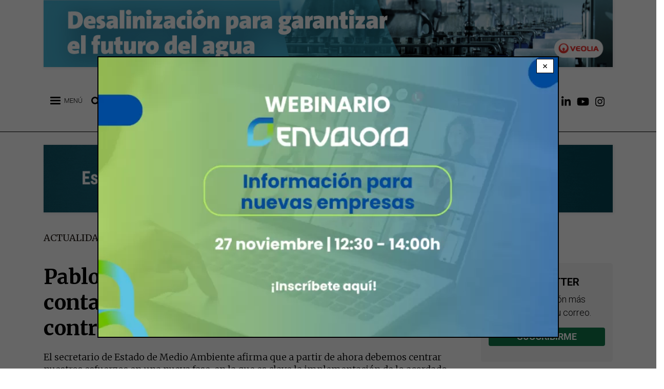

--- FILE ---
content_type: text/css
request_url: https://www.retema.es/sites/default/files/css/optimized/css_2tv6NKd6VcR1N5ldQj4rs1J-vWrmZJAHL2t1_wtWdnc.SVTTV7QVffIgWZeXIQv9RrnUC4CVGZa3p8fZikBoyGs.css?t6f6h4
body_size: 235
content:
/* Source and licensing information for the line(s) below can be found at https://www.retema.es/core/themes/stable/css/system/components/item-list.module.css. */
.item-list__comma-list,.item-list__comma-list li{display:inline}.item-list__comma-list{margin:0;padding:0}.item-list__comma-list li:after{content:", "}.item-list__comma-list li:last-child:after{content:""}
/* Source and licensing information for the above line(s) can be found at https://www.retema.es/core/themes/stable/css/system/components/item-list.module.css. */

--- FILE ---
content_type: text/css
request_url: https://www.retema.es/sites/default/files/css/optimized/css_Jh9H9K9-BJuuoTSVW_nQAGScCSCEvc18d2M8RZl-7gw.xJUCkzQO6TBTw1IVHWdrbRlBNL-sjb_SUv3Fr7t5ROg.css?t6f6h4
body_size: 230
content:
/* Source and licensing information for the line(s) below can be found at https://www.retema.es/core/themes/stable/css/system/components/reset-appearance.module.css. */
.reset-appearance{margin:0;padding:0;border:0 none;background:0 0;line-height:inherit;-webkit-appearance:none;-moz-appearance:none;appearance:none}
/* Source and licensing information for the above line(s) can be found at https://www.retema.es/core/themes/stable/css/system/components/reset-appearance.module.css. */

--- FILE ---
content_type: text/css
request_url: https://www.retema.es/sites/default/files/css/optimized/css_rBIqZVBIuePlh5HcHJagk0J6UraUAUbgK2dWoQXZhoA.JPFD_MfNoJ-3dB6udYtsGn4qAIVV1uJFwfRLJtj_puY.css?t6f6h4
body_size: 268
content:
/* Source and licensing information for the line(s) below can be found at https://www.retema.es/core/themes/stable/css/system/components/tablesort.module.css. */
.tablesort{display:inline-block;width:16px;height:16px;background-size:100%}.tablesort--asc{background-image:url(/core/themes/stable/css/system/components/../../../images/core/icons/787878/twistie-down.svg)}.tablesort--desc{background-image:url(/core/themes/stable/css/system/components/../../../images/core/icons/787878/twistie-up.svg)}
/* Source and licensing information for the above line(s) can be found at https://www.retema.es/core/themes/stable/css/system/components/tablesort.module.css. */

--- FILE ---
content_type: text/css
request_url: https://www.retema.es/sites/default/files/css/optimized/css_yjke2H_3Yq1K8my94Vaem4h7s6ZHAqBPm-6uAFJma-c.iIE7xxu3Z8XBWhmCThcY-ZXoCy6TfQRdWaMGi9OD63Y.css?t6f6h4
body_size: 183
content:
/* Source and licensing information for the line(s) below can be found at https://www.retema.es/libraries/mmenu/dist/wrappers/bootstrap/mmenu.bootstrap.css. */
body.modal-open .mm-slideout{z-index:unset}
/* Source and licensing information for the above line(s) can be found at https://www.retema.es/libraries/mmenu/dist/wrappers/bootstrap/mmenu.bootstrap.css. */

--- FILE ---
content_type: text/css
request_url: https://www.retema.es/sites/default/files/css/optimized/css_2i5jIfJNIkiwASmF0uKvJidGQHeASwEGiTvJ_tsDsh4.3eg1deev4D4tZayMfWEwegJxD1lLqnmOY0JuDrXu_GE.css?t6f6h4
body_size: 316
content:
/* Source and licensing information for the line(s) below can be found at https://www.retema.es/modules/contrib/social_media_links/css/social_media_links.theme.css. */
.social-media-links--platforms{padding-left:0}.social-media-links--platforms.horizontal li{display:inline-block;text-align:center;padding:.2em .35em}.social-media-links--platforms.vertical li{list-style-type:none;margin:0 0 .5em}.social-media-links--platforms.vertical li a img{vertical-align:middle;margin-right:.5em}.iconsets-wrapper{display:inherit;overflow-x:auto}
/* Source and licensing information for the above line(s) can be found at https://www.retema.es/modules/contrib/social_media_links/css/social_media_links.theme.css. */

--- FILE ---
content_type: text/css
request_url: https://www.retema.es/sites/default/files/css/optimized/css_vOD9-5JiqhFy7oiIOzO00o2XLgmR6XH8SUL8LL585Vc.fvat1SntRt1ShMDFV53gfwzoMJrc5PTp7XpYnI_rmBM.css?t6f6h4
body_size: 181
content:
/* Source and licensing information for the line(s) below can be found at https://www.retema.es/modules/contrib/paragraphs/css/paragraphs.unpublished.css. */
.paragraph--unpublished{background-color:#fff4f4}
/* Source and licensing information for the above line(s) can be found at https://www.retema.es/modules/contrib/paragraphs/css/paragraphs.unpublished.css. */

--- FILE ---
content_type: text/css
request_url: https://www.retema.es/sites/default/files/css/optimized/css_CBqy8DMdqdIgL5smEe0nXdZjoPEd2JboOy2R6U8-hFs.c-OJmF5zV_4RmeLw1uV2wa7LYWEabHClgnfVEyXTIuo.css?t6f6h4
body_size: 196
content:
/* Source and licensing information for the line(s) below can be found at https://www.retema.es/core/themes/stable/css/core/normalize-fixes.css. */
@media (min--moz-device-pixel-ratio:0){summary{display:list-item}}
/* Source and licensing information for the above line(s) can be found at https://www.retema.es/core/themes/stable/css/core/normalize-fixes.css. */

--- FILE ---
content_type: text/css
request_url: https://www.retema.es/sites/default/files/css/optimized/css_Lv1bP8JXpB3pSNozo4jmOwtgOWK1g_Pvv99cLDR_lLI.QSbv3gkh4a6jLGKRM2zv98jAowTWcJid26BnNXl7yeo.css?t6f6h4
body_size: 309
content:
/* Source and licensing information for the line(s) below can be found at https://www.retema.es/core/themes/classy/css/components/icons.css. */
.icon-help{padding:1px 0 1px 20px;background:url(/core/themes/classy/css/components/../../../../misc/help.png) 0 50% no-repeat}[dir=rtl] .icon-help{padding:1px 20px 1px 0;background-position:100% 50%}.feed-icon{display:block;overflow:hidden;width:16px;height:16px;text-indent:-9999px;background:url(/core/themes/classy/css/components/../../../../misc/feed.svg) no-repeat}
/* Source and licensing information for the above line(s) can be found at https://www.retema.es/core/themes/classy/css/components/icons.css. */

--- FILE ---
content_type: text/css
request_url: https://www.retema.es/sites/default/files/css/optimized/css_OHf71oeIOrre6SR138MouAIETLdJCAkllYsqURtmm0A.ExmSPZYM0udM6Zrc_VCZpbjeFoOr6WbJ4Ntg7MvLsXw.css?t6f6h4
body_size: 259
content:
/* Source and licensing information for the line(s) below can be found at https://www.retema.es/core/themes/classy/css/components/links.css. */
ul.inline,ul.links.inline{display:inline;padding-left:0}[dir=rtl] ul.inline,[dir=rtl] ul.links.inline{padding-right:0;padding-left:15px}ul.inline li{display:inline;padding:0 .5em;list-style-type:none}ul.links a.is-active{color:#000}
/* Source and licensing information for the above line(s) can be found at https://www.retema.es/core/themes/classy/css/components/links.css. */

--- FILE ---
content_type: text/css
request_url: https://www.retema.es/sites/default/files/css/optimized/css_reN1Rf9p6knCpaEWoTA2UV7CylUfuliY_aLstcUPrjE.saDzuxYbzLedSvAiSGIMgoCaVKZUSiBQehPcfm1owH8.css?t6f6h4
body_size: 215
content:
/* Source and licensing information for the line(s) below can be found at https://www.retema.es/core/themes/classy/css/components/tableselect.css. */
tr.selected td{background:#ffc}td.checkbox,th.checkbox{text-align:center}[dir=rtl] td.checkbox,[dir=rtl] th.checkbox{text-align:center}
/* Source and licensing information for the above line(s) can be found at https://www.retema.es/core/themes/classy/css/components/tableselect.css. */

--- FILE ---
content_type: text/css
request_url: https://www.retema.es/sites/default/files/css/optimized/css_J0nq0fKbdRqUnBfru6HIC8wYujuHkypo5e2sToPfR2U.TaRxGDCn9ekWg5NWB616a0LaGRikhxIN52LwQN_7OaM.css?t6f6h4
body_size: 192
content:
/* Source and licensing information for the line(s) below can be found at https://www.retema.es/core/themes/classy/css/components/tablesort.css. */
th.is-active img{display:inline}td.is-active{background-color:#ddd}
/* Source and licensing information for the above line(s) can be found at https://www.retema.es/core/themes/classy/css/components/tablesort.css. */

--- FILE ---
content_type: text/css
request_url: https://www.retema.es/sites/default/files/css/optimized/css_ge77twVlK6eLqiAYlQJBlCuou5uhadLFsUQTdQa_ewc.qFTsVY8ObR8VI9VI-XocF-Nz30HgrZSP775J-4Bp0wY.css?t6f6h4
body_size: 209
content:
/* Source and licensing information for the line(s) below can be found at https://www.retema.es/core/themes/classy/css/components/textarea.css. */
.form-textarea-wrapper textarea{display:block;box-sizing:border-box;width:100%;margin:0}
/* Source and licensing information for the above line(s) can be found at https://www.retema.es/core/themes/classy/css/components/textarea.css. */

--- FILE ---
content_type: text/css
request_url: https://www.retema.es/sites/default/files/css/optimized/css__Jd5jGOK2GKkWJ39lq12bpzDKZcqQg7jBxXFi9MwHsU.ThF_t8sn7_58aXGd0W23bXgyqqfac8TZDwODsA3TeM0.css?t6f6h4
body_size: 214
content:
/* Source and licensing information for the line(s) below can be found at https://www.retema.es/core/themes/classy/css/components/ui-dialog.css. */
.ui-dialog--narrow{max-width:500px}@media screen and (max-width:600px){.ui-dialog--narrow{min-width:95%;max-width:95%}}
/* Source and licensing information for the above line(s) can be found at https://www.retema.es/core/themes/classy/css/components/ui-dialog.css. */

--- FILE ---
content_type: text/css
request_url: https://www.retema.es/sites/default/files/css/optimized/css_aWm3Yu5qHLMRj_SE1trMjzyXWfHp6w1ptpK8Op3zX9U.6lZ1Ddox59z65Gf-u_Kbi9gm6UQabzqM2TlkRI3j6l4.css?t6f6h4
body_size: 1982
content:
/* Source and licensing information for the line(s) below can be found at https://www.retema.es/themes/custom/retema_theme/css/evento_nuevo.css. */
.page-node-type-evento-nuevo #block-retema-theme-page-title{display:none}#evento-nuevo_menu{background:#fff;border:0;height:100px;top:0}#evento-nuevo_menu .navbar{align-items:center;display:flex;height:100%;justify-content:space-between;padding-right:0}#evento-nuevo_menu .navbar-brand{margin:0;padding:0}#evento-nuevo_menu .navbar-brand .nav-link{padding-right:.3rem;padding-left:.3rem}#evento-nuevo_menu .navbar-brand img{height:80px;width:auto}#evento-nuevo_menu .navbar-nav{list-style:none;display:flex;flex-direction:row}#evento-nuevo_menu .menu-toggle{background:0 0;border:none;cursor:pointer;display:none;font-size:30px;padding:0}#evento-nuevo_node{font-family:'Roboto'}#evento-nuevo_node .video-container{width:100%;max-width:1280px;height:auto;aspect-ratio:16/9}#evento-nuevo_node .video-container iframe{width:100%;height:100%}#evento-nuevo_node .btn-div .btn{border:0;font-size:24px;line-height:1em;padding:18px 40px 15px;text-transform:inherit}#evento-nuevo_node .ajax-field-entity-ref a{border-radius:5px;border-style:solid;border-width:1px;font-weight:700;padding:7px 15px;text-transform:uppercase}#evento-nuevo_node section{padding:75px 30px}#evento-nuevo_node #informacion-destacada{background-color:#000;color:#fff;font-weight:700;padding-bottom:75px;padding-top:75px;text-align:center}#evento-nuevo_node #informacion-destacada>.container{padding-top:0;margin-bottom:0}#evento-nuevo_node #informacion-destacada .titulo{color:#fff;font-size:80px;line-height:1em;margin:0 0 80px;padding:0 50px}#evento-nuevo_node #informacion-destacada .subtitulo{color:#fff;font-size:50px;line-height:1.2em;margin:0 auto 80px auto;max-width:70%}#evento-nuevo_node #informacion-destacada #fecha-lugar{display:inline-block;font-size:26px;padding:20px 30px}#evento-nuevo_node #informacion-destacada .btn-div{margin-top:60px}#evento-nuevo_node #informacion{margin-bottom:0;text-align:center}#evento-nuevo_node #informacion .titulo{font-size:36px;font-weight:700;margin-bottom:30px}#evento-nuevo_node #informacion .texto{font-size:24px;line-height:1.2em}#evento-nuevo_node #informacion .btn-div{margin-top:30px}#evento-nuevo_node #bloque1,#evento-nuevo_node #bloque2,#evento-nuevo_node #bloque3{padding-bottom:40px;padding-top:40px}#evento-nuevo_node #bloque1 .container,#evento-nuevo_node #bloque2 .container,#evento-nuevo_node #bloque3 .container{align-items:center;display:flex;flex-direction:row;margin-bottom:0;padding:0}#evento-nuevo_node #bloque1 .texto,#evento-nuevo_node #bloque2 .texto,#evento-nuevo_node #bloque3 .texto{flex:1;font-size:46px;font-weight:700;margin:0}#evento-nuevo_node #bloque2 .texto,#evento-nuevo_node #bloque3 .texto{text-align:right}#evento-nuevo_node #bloque1 .imagen,#evento-nuevo_node #bloque2 .imagen,#evento-nuevo_node #bloque3 .imagen{height:400px;width:400px}#evento-nuevo_node #bloque1 .imagen,#evento-nuevo_node #bloque3 .imagen{margin-left:50px}#evento-nuevo_node #bloque2 .imagen{margin-right:50px}#evento-nuevo_node #bloque1 .imagen img,#evento-nuevo_node #bloque2 .imagen img,#evento-nuevo_node #bloque3 .imagen img{border-radius:50%;height:100%;width:100%}#evento-nuevo_node #patrocinadores{margin-bottom:0;text-align:center}#evento-nuevo_node #patrocinadores .titulo{font-size:48px;font-weight:700;margin-bottom:80px}#evento-nuevo_node #patrocinadores .field--name-field-en-patrocinadores-grupo .field__item{margin-bottom:80px}#evento-nuevo_node #patrocinadores .field--name-field-en-patrocinadores-grupo .field__item .paragraph--type--grupo-de-patrocinadores .field--name-field-titulo-grupo-patro{font-size:36px;line-height:1.2em;margin-bottom:40px}#evento-nuevo_node #patrocinadores .field--name-field-en-patrocinadores-grupo .field__item .paragraph--type--grupo-de-patrocinadores .field--name-field-patrocinadores-grupo{display:flex;justify-content:center;flex-wrap:wrap}#evento-nuevo_node #patrocinadores .field--name-field-en-patrocinadores-grupo .field__item .paragraph--type--grupo-de-patrocinadores .field--name-field-patrocinadores-grupo .field__item{margin-bottom:0}#evento-nuevo_node #patrocinadores .field--name-field-en-patrocinadores-grupo .field__item .paragraph--type--grupo-de-patrocinadores .field--name-field-patrocinadores-grupo .field__item .paragraph--type--patrocidadores .field--name-field-patrocinador-logo{max-width:280px !important;min-width:280px}#evento-nuevo_node #patrocinadores .field--name-field-en-patrocinadores-grupo .field__item:nth-child(2) .paragraph--type--grupo-de-patrocinadores .field--name-field-patrocinadores-grupo .field__item .paragraph--type--patrocidadores .field--name-field-patrocinador-logo{max-width:220px !important;min-width:220px}#evento-nuevo_node #patrocinadores .field--name-field-en-patrocinadores-grupo .field__item:nth-child(3) .paragraph--type--grupo-de-patrocinadores .field--name-field-patrocinadores-grupo .field__item .paragraph--type--patrocidadores .field--name-field-patrocinador-logo{max-width:160px !important;min-width:160px}#evento-nuevo_node #patrocinadores .field--name-field-en-patrocinadores-grupo .field__item:nth-child(4) .paragraph--type--grupo-de-patrocinadores .field--name-field-patrocinadores-grupo .field__item .paragraph--type--patrocidadores .field--name-field-patrocinador-logo{max-width:160px !important;min-width:160px}#evento-nuevo_node #patrocinadores .field--name-field-en-patrocinadores-grupo .field__item:nth-child(5) .paragraph--type--grupo-de-patrocinadores .field--name-field-patrocinadores-grupo .field__item .paragraph--type--patrocidadores .field--name-field-patrocinador-logo{max-width:160px !important;min-width:160px}#evento-nuevo_node #programa{margin-bottom:0;text-align:center}#evento-nuevo_node #programa .titulo{font-size:48px;font-weight:700;margin-bottom:80px}#evento-nuevo_node #programa .field--name-field-en-programa>.field__item{border-bottom:1px solid #ecedef;margin-bottom:50px !important;padding-bottom:50px}#evento-nuevo_node #programa .field--name-field-en-programa>.field__item:last-child{border-bottom:0;margin-bottom:0 !important;padding-bottom:0 !important}#evento-nuevo_node #programa .field--name-field-en-programa .field__item .field--name-field-programa-texto{font-weight:700;font-size:20px}#evento-nuevo_node #programa .field--name-field-en-programa .field__item .field--name-field-hora{margin-bottom:20px;padding:0}#evento-nuevo_node #programa .field--name-field-en-programa .field__item .field--name-field-ponente-programa{display:flex;justify-content:center}#evento-nuevo_node #programa .field--name-field-en-programa .field__item .field--name-field-ponente-programa .field__item{flex:1;box-sizing:border-box;margin:0 10px 15px}#evento-nuevo_node #programa .field--name-field-en-programa .field__item .node__content{align-items:center;display:flex;flex-direction:column}#evento-nuevo_node #programa .field--name-field-en-programa .field__item .node__content .field--name-field-display-title{max-width:350px}#evento-nuevo_node #ponentes{margin-bottom:0}#evento-nuevo_node #ponentes .titulo{font-size:48px;font-weight:700;margin-bottom:40px;text-align:center}#evento-nuevo_node #ponentes .field--name-field-en-ponente{display:flex;flex-direction:row;flex-wrap:wrap}#evento-nuevo_node #ponentes .field--name-field-en-ponente>.field__item{border-bottom:1px solid #ecedef;flex:0 0 100%;margin-bottom:35px;max-width:100%;padding-bottom:35px}#evento-nuevo_node #ponentes .field--name-field-en-ponente>.field__item:last-child{border-bottom:0;margin-bottom:0 !important;padding-bottom:0 !important}#evento-nuevo_node #ponentes .field--name-field-en-ponente h2{display:none}#evento-nuevo_node #ponentes .field--name-field-en-ponente .node__content{display:block}#evento-nuevo_node #ponentes .field--name-field-en-ponente .node__content .field--name-field-foto-ponente{float:left;max-width:200px;margin-top:32px}#evento-nuevo_node #ponentes .field--name-field-en-ponente .node__content .info{float:left;width:75% !important}#evento-nuevo_node #actualidad{margin-bottom:0;text-align:center}#evento-nuevo_node #actualidad .titulo{font-size:48px;font-weight:700;margin-bottom:50px}#evento-nuevo_node #actualidad .field--name-field-en-actualidad{overflow:hidden}#evento-nuevo_node #actualidad .field--name-field-en-actualidad>.field__item{float:left;margin:1%;width:31%}#evento-nuevo_node #actualidad .field--name-field-en-actualidad .field__item .node__content{display:flex;flex-direction:column}#evento-nuevo_node #actualidad .field--name-field-en-actualidad .field__item .node__content .field--name-field-imagen{margin:0;padding:0;width:100%}#evento-nuevo_node #actualidad .field--name-field-en-actualidad .field__item .node__content .info{width:100%}#evento-nuevo_node #actualidad .field--name-field-en-actualidad .field__item .node__content .info .field--name-field-display-title{font-size:20px;line-height:25px;padding-top:5px}#evento-nuevo_node #actualidad .field--name-field-en-actualidad .field__item .node__content .info h2{text-align:left !important;padding-top:15px;font-size:18px;line-height:24px}#evento-nuevo_node #actualidad .field--name-field-en-actualidad .field__item .node__content .field--name-field-categoria{text-align:left;font-size:1rem}#evento-nuevo_node #actualidad .field--name-field-en-actualidad .field__item .node__content .fecha-corta,#evento-nuevo_node #actualidad .field--name-field-en-actualidad .field__item .node__content .node__links{display:none}#evento-nuevo_node #fotos{margin-bottom:0;padding-bottom:120px}#evento-nuevo_node #fotos .titulo{font-size:48px;font-weight:700;margin-bottom:50px;text-align:center}#evento-nuevo_node #fotos .field--name-field-en-fotos{display:flex;flex-wrap:wrap}#evento-nuevo_node #fotos .field--name-field-en-fotos>.field__item{margin:10px;flex:0 0 31%;max-width:31%}#evento-nuevo_node #inscripciones{text-align:center}#evento-nuevo_node #inscripciones #botones-inscripcion{display:flex;flex-wrap:wrap;gap:10px;justify-content:center;margin-bottom:40px}#evento-nuevo_node #inscripciones .btn-div+.btn-div{margin-top:50px}#evento-nuevo_node #localizacion{text-align:center}#evento-nuevo_node #localizacion .titulo{font-size:40px;font-weight:700}#evento-nuevo_node #localizacion .texto{margin-bottom:50px}#evento-nuevo_node #localizacion .mapa{margin-top:20px}@media (max-width:1200px){#evento-nuevo_menu nav .nav-link{font-size:14px}}@media (max-width:1024px){#evento-nuevo_menu .navbar-nav{display:none;flex-direction:column;position:absolute;top:100px;left:0;width:100%;background-color:#fff;box-shadow:0px 5px 5px rgba(0,0,0,.1)}#evento-nuevo_menu nav .nav-link{font-size:18px}#evento-nuevo_menu .menu-toggle{display:block}}@media (max-width:768px){#evento-nuevo_node #informacion-destacada .titulo{font-size:50px !important}#evento-nuevo_node #informacion-destacada .subtitulo{font-size:30px;max-width:100%}#evento-nuevo_node #bloque1 .container,#evento-nuevo_node #bloque2 .container,#evento-nuevo_node #bloque3 .container{flex-direction:column}#evento-nuevo_node #bloque1 .texto,#evento-nuevo_node #bloque2 .texto,#evento-nuevo_node #bloque3 .texto{font-size:34px;text-align:center}#evento-nuevo_node #bloque1 .texto,#evento-nuevo_node #bloque2 .imagen,#evento-nuevo_node #bloque3 .texto{margin-bottom:40px !important}#evento-nuevo_node #bloque1 .imagen,#evento-nuevo_node #bloque2 .imagen,#evento-nuevo_node #bloque3 .imagen{height:250px;margin:0;width:250px}#evento-nuevo_node #patrocinadores .field--name-field-en-patrocinadores-grupo .field__item .paragraph--type--grupo-de-patrocinadores .field--name-field-patrocinadores-grupo{align-content:center;flex-direction:column}#evento-nuevo_node #patrocinadores .field--name-field-en-patrocinadores-grupo .field__item .paragraph--type--grupo-de-patrocinadores .field--name-field-patrocinadores-grupo .field__item .paragraph--type--patrocidadores .field--name-field-patrocinador-logo{margin:0 !important}#evento-nuevo_node #programa .field--name-field-en-programa .field__item .field--name-field-ponente-programa{flex-direction:column}#evento-nuevo_node #programa .field--name-field-en-programa .field__item .field--name-field-ponente-programa .field__item{margin-bottom:20px}#evento-nuevo_node #ponentes .field--name-field-en-ponente{flex-direction:column}#evento-nuevo_node #ponentes .field--name-field-en-ponente .node__content{display:flex;flex-direction:column;align-items:center}#evento-nuevo_node #ponentes .field--name-field-en-ponente .node__content .info{width:100% !important}#evento-nuevo_node #actualidad .field--name-field-en-actualidad>.field__item{width:100%}#evento-nuevo_node #fotos .field--name-field-en-fotos{flex-direction:column}#evento-nuevo_node #fotos .field--name-field-en-fotos>.field__item{width:100%;max-width:100%}}
/* Source and licensing information for the above line(s) can be found at https://www.retema.es/themes/custom/retema_theme/css/evento_nuevo.css. */

--- FILE ---
content_type: application/javascript
request_url: https://www.retema.es/sites/default/files/js/optimized/js_-pqlVhM2FJ2ovwk7hiPWqZnOYBtXhF_0o-7NKllPVXk.ij6mGvS8gHmX0vqr2oY-GMIkMQz6kuQD77DKC1Wt5nA.js?t6f6h4
body_size: 1312
content:
/**
 * @file
 * A JavaScript file for the theme.
 *
 * In order for this JavaScript to be loaded on pages, see the instructions in
 * the README.txt next to this file.
 */

// JavaScript should be made compatible with libraries other than jQuery by
// wrapping it with an "anonymous closure". See:
// - https://drupal.org/node/1446420
// - http://www.adequatelygood.com/2010/3/JavaScript-Module-Pattern-In-Depth
(function ($, Drupal, window, document) {

  'use strict';
  
  Drupal.behaviors.color_categories = {
    attach: function (context, settings) {    
        var agua = drupalSettings.agua;
        var emisiones = drupalSettings.emisiones;
        var energia = drupalSettings.energia;
        var residuos = drupalSettings.residuos;
        var clima = drupalSettings.clima;
        var sostenibilidad = drupalSettings.sostenibilidad;

        jQuery('.agua.field--name-field-categoria a').css('color', agua);
        jQuery('.emisiones.field--name-field-categoria a').css('color', emisiones);
        jQuery('.energia.field--name-field-categoria a').css('color', energia);
        jQuery('.residuos.field--name-field-categoria a').css('color', residuos);
        jQuery('.clima.field--name-field-categoria a').css('color', clima);
        jQuery('.sostenibilidad.field--name-field-categoria a').css('color', sostenibilidad);
        jQuery('.agua .views-field-field-categoria').css('color', agua);
        jQuery('.emisiones .views-field-field-categoria').css('color', emisiones);
        jQuery('.energia .views-field-field-categoria').css('color', energia);
        jQuery('.residuos .views-field-field-categoria').css('color', residuos);
        jQuery('.clima .views-field-field-categoria').css('color', clima);
        jQuery('.sostenibilidad .views-field-field-categoria').css('color', sostenibilidad);
      
    }      

  };
  
  Drupal.behaviors.lecturas = {
    attach: function (context, settings) {    
      if(jQuery('.page-node-type-blog .statistics-counter').length || jQuery('.page-node-type-article .statistics-counter').length || jQuery('.page-node-type-actualidad .statistics-counter').length){
	      var jqxhr = $.ajax( "/lecturas/" + drupalSettings.nid )
	      .done(function() {
		jQuery('.statistics-counter').text(jqxhr.responseText + ' lecturas'); 
		jQuery('.statistics-counter').css('display','inherit');
	      })
	      .fail(function() {
		jQuery('.statistics-counter').remove(); 
	      });                    
      }
      jQuery('.counter_banner').each(function(){
        var jqxhr = $.ajax( "/setlecturas/" + jQuery(this).data('nid') )
	  .done(function(data) {
		console.log(data);
	  })	  
	  .fail(function() {
	
	  });
      });       
      jQuery('.path-actualidad .view-actualidad article').each(function(){
      	var nid = jQuery(this).data('nid');
      	var jqxhr = $.ajax( "/lecturaslistado/" + nid )
	  .done(function(data) {
	    var nid = data['nid'];
	    var lecturas = data['total'];
	    jQuery('.path-actualidad .view-actualidad article[data-nid='+ nid +'] .statistics-counter').text(lecturas + ' lecturas'); 
	    jQuery('.path-actualidad .view-actualidad article[data-nid='+ nid +'] .statistics-counter').css('display','inline');
	  })	  
	  .fail(function() {
	    jQuery(this).children('.statistics-counter').remove(); 
	  });
      });      
    }      
  };
    
  jQuery(document).ready(function() {
      jQuery(window).scroll(function() {
        if (jQuery(this).scrollTop() > 120) {
          jQuery('#block-menuhome').fadeOut(20);
          jQuery('#block-sitebranding').addClass('reduced');
        } else {
          jQuery('#block-menuhome').fadeIn(20);
          jQuery('#block-sitebranding').removeClass('reduced');
        }
      });
  });
  jQuery('#block-menudecuentadeusuario a[href="https://www.facebook.com/RevistaRETEMA"]').attr('target','_blank');
  jQuery('#block-menudecuentadeusuario a[href="https://twitter.com/RevistaRETEMA"]').attr('target','_blank');
  jQuery('#block-menudecuentadeusuario a[href="https://www.linkedin.com/company/revistaretema"]').attr('target','_blank');
  jQuery('#block-menudecuentadeusuario a[href="https://www.youtube.com/channel/UCEVPKuBYLiYmAY0BJhiP3sQ"]').attr('target','_blank');
  jQuery('#block-menudecuentadeusuario a[href="https://www.instagram.com/revistaretema/"]').attr('target','_blank');
  
  jQuery(document).ready(function() {
      function addGA(banner) {
          ga('send', 'event', 'Publicidad', 'Impresiones', banner);
      }
  });

})(jQuery, Drupal, this, this.document);


--- FILE ---
content_type: application/javascript
request_url: https://www.retema.es/sites/default/files/js/optimized/js_uLaJ1F92F4avVQKsC7xdTZjBRMsLA2djCO7mUjlSNSA._763rgye5r7J2iA-HrJUMncWRL1NVFLfHduKGRUxdHQ.js?t6f6h4
body_size: 2117
content:
// if ( document.body.classList.contains("page-node-type-evento-nuevo") ) {
//     const desplaza = 30;

//     document.addEventListener('DOMContentLoaded', () => {
//         const logoLink = document.querySelector('#evento-nuevo_menu .navbar-brand');
//         const inicioLink = document.querySelector('#inicio-link');
//         const sections = document.querySelectorAll('section');
//         const menuLinks = document.querySelectorAll('#evento-nuevo_menu a.nav-link');
//         const menuLinksHash = document.querySelectorAll('#evento-nuevo_menu a.nav-link-hash');
    
//         const updateActiveLink = () => {
//             var scrollPosition = window.scrollY;
        
//             sections.forEach( (section) => {
//                 const sectionTop = section.offsetTop;
//                 const sectionHeight = section.offsetHeight;
        
//                 if (scrollPosition >= sectionTop && scrollPosition < sectionTop + sectionHeight) {
//                     menuLinks.forEach( (link) => {
//                         link.classList.remove('active');
//                     });
            
//                     const link = document.querySelector('a[href="#' + section.id + '"]');
//                     if (link) {
//                         link.classList.add('active');
//                     }
//                 }
//             });
//         }

//         window.addEventListener('scroll', updateActiveLink);
//         updateActiveLink();

//         const scrollToTopAndActivateLink = (e) => {
//             e.preventDefault();
      
//             inicioLink.classList.add('active');
      
//             window.scrollTo({
//                 top: 0,
//                 behavior: 'smooth'
//             });
//         }

//         logoLink.addEventListener('click', scrollToTopAndActivateLink);
//         inicioLink.addEventListener('click', scrollToTopAndActivateLink);

//         menuLinksHash.forEach( (link) => {
//             link.addEventListener('click', (e) => {
//                 e.preventDefault();
    
//                 const targetSection = this.getAttribute('href').substring(1);
//                 const targetPosition = document.getElementById(targetSection).offsetTop - desplaza;
        
//                 window.scrollTo({
//                     top: targetPosition,
//                     behavior: 'smooth'
//                 });
//             });
//         });
//     });
// }

// document.addEventListener("DOMContentLoaded", () => {
//     // solo se ejecuta en la página de eventos nuevos
//     if ( document.body.classList.contains("page-node-type-evento-nuevo") ) {
//         const desplaza = 30;

//         // se obtienen todos los enlaces del menú
//         const navLinks = document.querySelectorAll('#evento-nuevo_menu a');
//         const inicioLink = document.querySelector('#inicio-link');
//         const brandLink = document.querySelector('.navbar-brand');

//         // función para actualizar la clase "active" basada en la posición del scroll
//         const updateActiveLink = () => {
//             // se obtiene la posición actual del scroll
//             const scrollPosition = window.scrollY;

//             if (scrollPosition <= 500) {
//                 // elimina la clase "active" de todos los enlaces
//                 navLinks.forEach( (navLink) => {
//                     navLink.classList.remove('active');
//                 });

//                 inicioLink.classList.add('active');
//             } else {
//                 // itera a través de las secciones y actualiza la clase "active" según la posición del scroll
//                 navLinks.forEach( (link) => {
//                     const targetId = link.getAttribute('href').substring(1);
//                     const targetSection = document.getElementById(targetId);

//                     if (targetSection) {
//                         const sectionTop = targetSection.offsetTop;
//                         const sectionBottom = sectionTop + targetSection.offsetHeight;

//                         if (scrollPosition >= sectionTop && scrollPosition < sectionBottom) {
//                             // elimina la clase "active" de todos los enlaces
//                             navLinks.forEach( (navLink) => {
//                                 navLink.classList.remove('active');
//                             });

//                             // añade la clase "active" al enlace correspondiente a la sección visible
//                             link.classList.add('active');
//                         }
//                     }
//                 });
//             }
//         }

//         // función para manejar el clic en los enlaces del menú
//         const handleNavLinkClick = (link, targetId) => {           
//             if (targetId === 'top') {
//                 window.scrollTo({ top: 0, behavior: 'smooth' });
//             } else {
//                 const targetSection = document.getElementById(targetId);
//                 if (targetSection) {
//                     const targetPosition = targetSection.offsetTop - desplaza;
    
//                     window.scrollTo({
//                         top: targetPosition,
//                         behavior: 'smooth'
//                     });

//                     // elimina la clase "active" de todos los enlaces
//                     navLinks.forEach( (navLink) => {
//                         navLink.classList.remove('active');
//                     });

//                     // añade la clase "active" al enlace clicado
//                     link.classList.add('active');
//                 }
//             }

//             // Abrir el enlace para aquellos que no cumplen ninguno de los casos anteriores
//             if (!link.classList.contains('active')) {
//                 window.open(link.getAttribute('href'), '_blank');
//             }
//         }

//         // añade evento de clic a cada enlace del menú
//         navLinks.forEach( (link) => {
//             link.addEventListener('click', (event) => {
//                 console.log('Prevent link!');
//                 event.preventDefault();
//                 const targetId = link.getAttribute('href').substring(1);

//                 console.log( link, targetId );

//                 handleNavLinkClick(link, targetId);
//             });
//         });

//         // añade evento de clic al enlace con la clase "navbar-brand"
//         brandLink.addEventListener('click', (event) => {
//             console.log('Prevent brand!');
//             event.preventDefault();
//             const targetId = brandLink.getAttribute('href').substring(1);

//             console.log( brandLink, targetId );

//             handleNavLinkClick(brandLink, targetId);
//         });

//         // añade listener al evento de scroll para actualizar la clase "active"
//         window.addEventListener('scroll', updateActiveLink);

//         // llamada a la función al cargar la página para establecer el estado inicial
//         updateActiveLink();
//     }
// });

// solo se ejecuta en la página de eventos nuevos
if ( document.body.classList.contains("page-node-type-evento-nuevo") ) {
    const desplaza = 30;

    // mueve scroll arriba y añade clase "active" al enlace con id="inicio-link" al pulsar cualquier enlace con href="#top" o el enlace con clase "navbar-brand"
    document.querySelectorAll('#evento-nuevo_menu a[href="#top"], #evento-nuevo_menu a.navbar-brand').forEach(function(el) {
        el.addEventListener('click', function(e) {
            e.preventDefault();
            document.querySelectorAll('#evento-nuevo_menu a').forEach(function(el) {
                el.classList.remove('active');
            });
            el.classList.add('active');
            window.scrollTo({ top: 0, behavior: 'smooth' });
        });
    });

    // mueve scroll a la sección con el id correspondiente al enlace pulsado según href de los enlaces con class "nav-link-hash"
    document.querySelectorAll('#evento-nuevo_menu a.nav-link-hash').forEach(function(el) {
        el.addEventListener('click', function(e) {
            e.preventDefault();
            document.querySelectorAll('#evento-nuevo_menu a').forEach(function(el) {
                el.classList.remove('active');
            });
            el.classList.add('active');
            var target = document.querySelector(el.getAttribute('href'));
            window.scrollTo({ top: target.offsetTop - desplaza, behavior: 'smooth' });
        });
    });

    // abre href del resto de los enlaces del menú que no cumplan ninguno de los casos anteriores
    document.querySelectorAll('#evento-nuevo_menu a:not(:has(.nav-link-hash)) a').forEach(function(el) {
        el.addEventListener('click', function(e) {
            e.preventDefault();
            window.open(el.getAttribute('href'), '_blank');
        });
    });

    // añade automáticamente la clase "active" a la opción del menú con href = al id de la sección que se esté visualizando en cada momento, cuando el usuario desplace el scroll por la página.
    window.addEventListener('scroll', function() {
        var scrollPosition = window.scrollY;
        if (scrollPosition <= 500) {
            document.querySelectorAll('#evento-nuevo_menu a').forEach(function(el) {
                el.classList.remove('active');
            });
            document.querySelector('#inicio-link').classList.add('active');
        } else {
            document.querySelectorAll('#evento-nuevo_menu a.nav-link-hash').forEach(function(el) {
                var refElement = document.querySelector(el.getAttribute('href'));
                if (refElement.offsetTop <= scrollPosition + 100 && refElement.offsetTop + refElement.offsetHeight > scrollPosition + 100) {
                    document.querySelectorAll('#evento-nuevo_menu a').forEach(function(el) {
                        el.classList.remove('active');
                    });
                    el.classList.add('active');
                }
            });
        }
    });

    // controla menú en dispositivos móviles
    const menuToggle = document.querySelector('#evento-nuevo_menu .menu-toggle');
    const navbarNav = document.querySelector('#evento-nuevo_menu .navbar-nav');

    menuToggle.addEventListener('click', function () {
        navbarNav.style.display = (navbarNav.style.display === 'none' || navbarNav.style.display === '') ? 'flex' : 'none';
    });

    // oculta menú al hacer clic en un enlace (opcional)
    if (window.innerWidth <= 1024) {
        document.querySelectorAll('#evento-nuevo_menu .navbar-nav a').forEach(function (navLink) {
            navLink.addEventListener('click', function () {
                navbarNav.style.display = 'none';
            });
        });
    }
}


// solo se ejecuta en la página de eventos nuevos
if ( document.body.classList.contains("page-node-type-portada-eventos") ) {
    const desplaza = 30;

    // mueve scroll arriba y añade clase "active" al enlace con id="inicio-link" al pulsar cualquier enlace con href="#top" o el enlace con clase "navbar-brand"
    document.querySelectorAll('#evento-nuevo_menu a[href="#top"], #evento-nuevo_menu a.navbar-brand').forEach(function(el) {
        el.addEventListener('click', function(e) {
            e.preventDefault();
            document.querySelectorAll('#evento-nuevo_menu a').forEach(function(el) {
                el.classList.remove('active');
            });
            el.classList.add('active');
            window.scrollTo({ top: 0, behavior: 'smooth' });
        });
    });

    // mueve scroll a la sección con el id correspondiente al enlace pulsado según href de los enlaces con class "nav-link-hash"
    document.querySelectorAll('#evento-nuevo_menu a.nav-link-hash').forEach(function(el) {
        el.addEventListener('click', function(e) {
            e.preventDefault();
            document.querySelectorAll('#evento-nuevo_menu a').forEach(function(el) {
                el.classList.remove('active');
            });
            el.classList.add('active');
            var target = document.querySelector(el.getAttribute('href'));
            window.scrollTo({ top: target.offsetTop - desplaza, behavior: 'smooth' });
        });
    });

    // abre href del resto de los enlaces del menú que no cumplan ninguno de los casos anteriores
    document.querySelectorAll('#evento-nuevo_menu a:not(:has(.nav-link-hash)) a').forEach(function(el) {
        el.addEventListener('click', function(e) {
            e.preventDefault();
            window.open(el.getAttribute('href'), '_blank');
        });
    });

    // añade automáticamente la clase "active" a la opción del menú con href = al id de la sección que se esté visualizando en cada momento, cuando el usuario desplace el scroll por la página.
    window.addEventListener('scroll', function() {
        var scrollPosition = window.scrollY;
        if (scrollPosition <= 500) {
            document.querySelectorAll('#evento-nuevo_menu a').forEach(function(el) {
                el.classList.remove('active');
            });
            document.querySelector('#inicio-link').classList.add('active');
        } else {
            document.querySelectorAll('#evento-nuevo_menu a.nav-link-hash').forEach(function(el) {
                var refElement = document.querySelector(el.getAttribute('href'));
                if (refElement.offsetTop <= scrollPosition + 100 && refElement.offsetTop + refElement.offsetHeight > scrollPosition + 100) {
                    document.querySelectorAll('#evento-nuevo_menu a').forEach(function(el) {
                        el.classList.remove('active');
                    });
                    el.classList.add('active');
                }
            });
        }
    });

    // controla menú en dispositivos móviles
    const menuToggle = document.querySelector('#evento-nuevo_menu .menu-toggle');
    const navbarNav = document.querySelector('#evento-nuevo_menu .navbar-nav');

    menuToggle.addEventListener('click', function () {
        navbarNav.style.display = (navbarNav.style.display === 'none' || navbarNav.style.display === '') ? 'flex' : 'none';
    });

    // oculta menú al hacer clic en un enlace (opcional)
    if (window.innerWidth <= 1024) {
        document.querySelectorAll('#evento-nuevo_menu .navbar-nav a').forEach(function (navLink) {
            navLink.addEventListener('click', function () {
                navbarNav.style.display = 'none';
            });
        });
    }
}